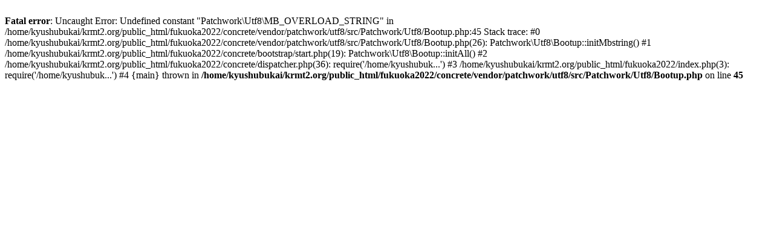

--- FILE ---
content_type: text/html; charset=UTF-8
request_url: https://krmt2.org/fukuoka2022/index.php/Overview-1
body_size: 279
content:
<br />
<b>Fatal error</b>:  Uncaught Error: Undefined constant &quot;Patchwork\Utf8\MB_OVERLOAD_STRING&quot; in /home/kyushubukai/krmt2.org/public_html/fukuoka2022/concrete/vendor/patchwork/utf8/src/Patchwork/Utf8/Bootup.php:45
Stack trace:
#0 /home/kyushubukai/krmt2.org/public_html/fukuoka2022/concrete/vendor/patchwork/utf8/src/Patchwork/Utf8/Bootup.php(26): Patchwork\Utf8\Bootup::initMbstring()
#1 /home/kyushubukai/krmt2.org/public_html/fukuoka2022/concrete/bootstrap/start.php(19): Patchwork\Utf8\Bootup::initAll()
#2 /home/kyushubukai/krmt2.org/public_html/fukuoka2022/concrete/dispatcher.php(36): require('/home/kyushubuk...')
#3 /home/kyushubukai/krmt2.org/public_html/fukuoka2022/index.php(3): require('/home/kyushubuk...')
#4 {main}
  thrown in <b>/home/kyushubukai/krmt2.org/public_html/fukuoka2022/concrete/vendor/patchwork/utf8/src/Patchwork/Utf8/Bootup.php</b> on line <b>45</b><br />
